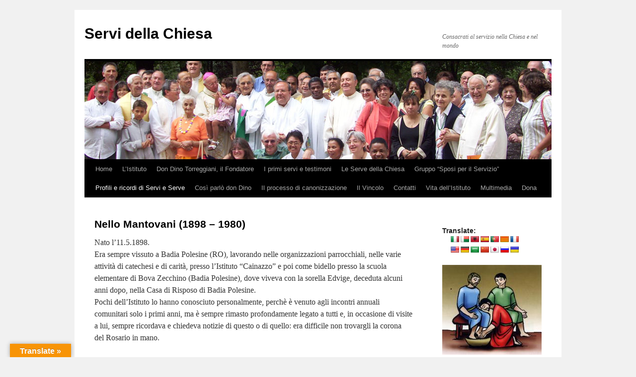

--- FILE ---
content_type: text/html; charset=UTF-8
request_url: https://www.servidellachiesa.it/profili-e-ricordi-di-servi-e-serve/922-2/
body_size: 14701
content:
<!DOCTYPE html>
<html lang="it-IT">
<head>
<meta charset="UTF-8" />
<title>
Nello Mantovani (1898 - 1980) &#8211; Servi della ChiesaServi della Chiesa	</title>
<link rel="profile" href="https://gmpg.org/xfn/11" />
<link rel="stylesheet" type="text/css" media="all" href="https://www.servidellachiesa.it/wp-content/themes/servi/style.css?ver=20251202" />
<link rel="pingback" href="https://www.servidellachiesa.it/xmlrpc.php">
<meta name='robots' content='index, follow, max-image-preview:large, max-snippet:-1, max-video-preview:-1' />

	<!-- This site is optimized with the Yoast SEO plugin v26.7 - https://yoast.com/wordpress/plugins/seo/ -->
	<link rel="canonical" href="https://www.servidellachiesa.it/profili-e-ricordi-di-servi-e-serve/922-2/" />
	<meta property="og:locale" content="it_IT" />
	<meta property="og:type" content="article" />
	<meta property="og:title" content="Nello Mantovani (1898 - 1980) &#8211; Servi della Chiesa" />
	<meta property="og:description" content="Nato l&#8217;11.5.1898. Era sempre vissuto a Badia Polesine (RO), lavorando nelle organizzazioni parrocchiali, nelle varie attività di catechesi e di carità, presso l&#8217;Istituto &#8220;Cainazzo&#8221; e poi come bidello presso la scuola elementare di Bova Zecchino (Badia Polesine), dove viveva con &hellip; Continua a leggere&rarr;" />
	<meta property="og:url" content="https://www.servidellachiesa.it/profili-e-ricordi-di-servi-e-serve/922-2/" />
	<meta property="og:site_name" content="Servi della Chiesa" />
	<meta property="article:modified_time" content="2015-08-09T15:45:31+00:00" />
	<meta name="twitter:card" content="summary_large_image" />
	<meta name="twitter:label1" content="Tempo di lettura stimato" />
	<meta name="twitter:data1" content="3 minuti" />
	<script type="application/ld+json" class="yoast-schema-graph">{"@context":"https://schema.org","@graph":[{"@type":"WebPage","@id":"https://www.servidellachiesa.it/profili-e-ricordi-di-servi-e-serve/922-2/","url":"https://www.servidellachiesa.it/profili-e-ricordi-di-servi-e-serve/922-2/","name":"Nello Mantovani (1898 - 1980) &#8211; Servi della Chiesa","isPartOf":{"@id":"https://www.servidellachiesa.it/#website"},"datePublished":"2015-03-27T09:05:49+00:00","dateModified":"2015-08-09T15:45:31+00:00","breadcrumb":{"@id":"https://www.servidellachiesa.it/profili-e-ricordi-di-servi-e-serve/922-2/#breadcrumb"},"inLanguage":"it-IT","potentialAction":[{"@type":"ReadAction","target":["https://www.servidellachiesa.it/profili-e-ricordi-di-servi-e-serve/922-2/"]}]},{"@type":"BreadcrumbList","@id":"https://www.servidellachiesa.it/profili-e-ricordi-di-servi-e-serve/922-2/#breadcrumb","itemListElement":[{"@type":"ListItem","position":1,"name":"Home","item":"https://www.servidellachiesa.it/"},{"@type":"ListItem","position":2,"name":"Profili e ricordi di Servi e Serve","item":"https://www.servidellachiesa.it/profili-e-ricordi-di-servi-e-serve/"},{"@type":"ListItem","position":3,"name":"Nello Mantovani (1898 &#8211; 1980)"}]},{"@type":"WebSite","@id":"https://www.servidellachiesa.it/#website","url":"https://www.servidellachiesa.it/","name":"Servi della Chiesa","description":"Consacrati al servizio nella Chiesa e nel mondo","publisher":{"@id":"https://www.servidellachiesa.it/#organization"},"potentialAction":[{"@type":"SearchAction","target":{"@type":"EntryPoint","urlTemplate":"https://www.servidellachiesa.it/?s={search_term_string}"},"query-input":{"@type":"PropertyValueSpecification","valueRequired":true,"valueName":"search_term_string"}}],"inLanguage":"it-IT"},{"@type":"Organization","@id":"https://www.servidellachiesa.it/#organization","name":"Servi della Chiesa","url":"https://www.servidellachiesa.it/","logo":{"@type":"ImageObject","inLanguage":"it-IT","@id":"https://www.servidellachiesa.it/#/schema/logo/image/","url":"https://www.servidellachiesa.it/wp-content/uploads/lavanda.jpg","contentUrl":"https://www.servidellachiesa.it/wp-content/uploads/lavanda.jpg","width":"200","height":"181","caption":"Servi della Chiesa"},"image":{"@id":"https://www.servidellachiesa.it/#/schema/logo/image/"}}]}</script>
	<!-- / Yoast SEO plugin. -->


<link rel='dns-prefetch' href='//translate.google.com' />
<link rel="alternate" type="application/rss+xml" title="Servi della Chiesa &raquo; Feed" href="https://www.servidellachiesa.it/feed/" />
<link rel="alternate" type="application/rss+xml" title="Servi della Chiesa &raquo; Feed dei commenti" href="https://www.servidellachiesa.it/comments/feed/" />
<link rel="alternate" title="oEmbed (JSON)" type="application/json+oembed" href="https://www.servidellachiesa.it/wp-json/oembed/1.0/embed?url=https%3A%2F%2Fwww.servidellachiesa.it%2Fprofili-e-ricordi-di-servi-e-serve%2F922-2%2F" />
<link rel="alternate" title="oEmbed (XML)" type="text/xml+oembed" href="https://www.servidellachiesa.it/wp-json/oembed/1.0/embed?url=https%3A%2F%2Fwww.servidellachiesa.it%2Fprofili-e-ricordi-di-servi-e-serve%2F922-2%2F&#038;format=xml" />
<style id='wp-img-auto-sizes-contain-inline-css' type='text/css'>
img:is([sizes=auto i],[sizes^="auto," i]){contain-intrinsic-size:3000px 1500px}
/*# sourceURL=wp-img-auto-sizes-contain-inline-css */
</style>
<style id='wp-emoji-styles-inline-css' type='text/css'>

	img.wp-smiley, img.emoji {
		display: inline !important;
		border: none !important;
		box-shadow: none !important;
		height: 1em !important;
		width: 1em !important;
		margin: 0 0.07em !important;
		vertical-align: -0.1em !important;
		background: none !important;
		padding: 0 !important;
	}
/*# sourceURL=wp-emoji-styles-inline-css */
</style>
<style id='wp-block-library-inline-css' type='text/css'>
:root{--wp-block-synced-color:#7a00df;--wp-block-synced-color--rgb:122,0,223;--wp-bound-block-color:var(--wp-block-synced-color);--wp-editor-canvas-background:#ddd;--wp-admin-theme-color:#007cba;--wp-admin-theme-color--rgb:0,124,186;--wp-admin-theme-color-darker-10:#006ba1;--wp-admin-theme-color-darker-10--rgb:0,107,160.5;--wp-admin-theme-color-darker-20:#005a87;--wp-admin-theme-color-darker-20--rgb:0,90,135;--wp-admin-border-width-focus:2px}@media (min-resolution:192dpi){:root{--wp-admin-border-width-focus:1.5px}}.wp-element-button{cursor:pointer}:root .has-very-light-gray-background-color{background-color:#eee}:root .has-very-dark-gray-background-color{background-color:#313131}:root .has-very-light-gray-color{color:#eee}:root .has-very-dark-gray-color{color:#313131}:root .has-vivid-green-cyan-to-vivid-cyan-blue-gradient-background{background:linear-gradient(135deg,#00d084,#0693e3)}:root .has-purple-crush-gradient-background{background:linear-gradient(135deg,#34e2e4,#4721fb 50%,#ab1dfe)}:root .has-hazy-dawn-gradient-background{background:linear-gradient(135deg,#faaca8,#dad0ec)}:root .has-subdued-olive-gradient-background{background:linear-gradient(135deg,#fafae1,#67a671)}:root .has-atomic-cream-gradient-background{background:linear-gradient(135deg,#fdd79a,#004a59)}:root .has-nightshade-gradient-background{background:linear-gradient(135deg,#330968,#31cdcf)}:root .has-midnight-gradient-background{background:linear-gradient(135deg,#020381,#2874fc)}:root{--wp--preset--font-size--normal:16px;--wp--preset--font-size--huge:42px}.has-regular-font-size{font-size:1em}.has-larger-font-size{font-size:2.625em}.has-normal-font-size{font-size:var(--wp--preset--font-size--normal)}.has-huge-font-size{font-size:var(--wp--preset--font-size--huge)}.has-text-align-center{text-align:center}.has-text-align-left{text-align:left}.has-text-align-right{text-align:right}.has-fit-text{white-space:nowrap!important}#end-resizable-editor-section{display:none}.aligncenter{clear:both}.items-justified-left{justify-content:flex-start}.items-justified-center{justify-content:center}.items-justified-right{justify-content:flex-end}.items-justified-space-between{justify-content:space-between}.screen-reader-text{border:0;clip-path:inset(50%);height:1px;margin:-1px;overflow:hidden;padding:0;position:absolute;width:1px;word-wrap:normal!important}.screen-reader-text:focus{background-color:#ddd;clip-path:none;color:#444;display:block;font-size:1em;height:auto;left:5px;line-height:normal;padding:15px 23px 14px;text-decoration:none;top:5px;width:auto;z-index:100000}html :where(.has-border-color){border-style:solid}html :where([style*=border-top-color]){border-top-style:solid}html :where([style*=border-right-color]){border-right-style:solid}html :where([style*=border-bottom-color]){border-bottom-style:solid}html :where([style*=border-left-color]){border-left-style:solid}html :where([style*=border-width]){border-style:solid}html :where([style*=border-top-width]){border-top-style:solid}html :where([style*=border-right-width]){border-right-style:solid}html :where([style*=border-bottom-width]){border-bottom-style:solid}html :where([style*=border-left-width]){border-left-style:solid}html :where(img[class*=wp-image-]){height:auto;max-width:100%}:where(figure){margin:0 0 1em}html :where(.is-position-sticky){--wp-admin--admin-bar--position-offset:var(--wp-admin--admin-bar--height,0px)}@media screen and (max-width:600px){html :where(.is-position-sticky){--wp-admin--admin-bar--position-offset:0px}}

/*# sourceURL=wp-block-library-inline-css */
</style><style id='global-styles-inline-css' type='text/css'>
:root{--wp--preset--aspect-ratio--square: 1;--wp--preset--aspect-ratio--4-3: 4/3;--wp--preset--aspect-ratio--3-4: 3/4;--wp--preset--aspect-ratio--3-2: 3/2;--wp--preset--aspect-ratio--2-3: 2/3;--wp--preset--aspect-ratio--16-9: 16/9;--wp--preset--aspect-ratio--9-16: 9/16;--wp--preset--color--black: #000;--wp--preset--color--cyan-bluish-gray: #abb8c3;--wp--preset--color--white: #fff;--wp--preset--color--pale-pink: #f78da7;--wp--preset--color--vivid-red: #cf2e2e;--wp--preset--color--luminous-vivid-orange: #ff6900;--wp--preset--color--luminous-vivid-amber: #fcb900;--wp--preset--color--light-green-cyan: #7bdcb5;--wp--preset--color--vivid-green-cyan: #00d084;--wp--preset--color--pale-cyan-blue: #8ed1fc;--wp--preset--color--vivid-cyan-blue: #0693e3;--wp--preset--color--vivid-purple: #9b51e0;--wp--preset--color--blue: #0066cc;--wp--preset--color--medium-gray: #666;--wp--preset--color--light-gray: #f1f1f1;--wp--preset--gradient--vivid-cyan-blue-to-vivid-purple: linear-gradient(135deg,rgb(6,147,227) 0%,rgb(155,81,224) 100%);--wp--preset--gradient--light-green-cyan-to-vivid-green-cyan: linear-gradient(135deg,rgb(122,220,180) 0%,rgb(0,208,130) 100%);--wp--preset--gradient--luminous-vivid-amber-to-luminous-vivid-orange: linear-gradient(135deg,rgb(252,185,0) 0%,rgb(255,105,0) 100%);--wp--preset--gradient--luminous-vivid-orange-to-vivid-red: linear-gradient(135deg,rgb(255,105,0) 0%,rgb(207,46,46) 100%);--wp--preset--gradient--very-light-gray-to-cyan-bluish-gray: linear-gradient(135deg,rgb(238,238,238) 0%,rgb(169,184,195) 100%);--wp--preset--gradient--cool-to-warm-spectrum: linear-gradient(135deg,rgb(74,234,220) 0%,rgb(151,120,209) 20%,rgb(207,42,186) 40%,rgb(238,44,130) 60%,rgb(251,105,98) 80%,rgb(254,248,76) 100%);--wp--preset--gradient--blush-light-purple: linear-gradient(135deg,rgb(255,206,236) 0%,rgb(152,150,240) 100%);--wp--preset--gradient--blush-bordeaux: linear-gradient(135deg,rgb(254,205,165) 0%,rgb(254,45,45) 50%,rgb(107,0,62) 100%);--wp--preset--gradient--luminous-dusk: linear-gradient(135deg,rgb(255,203,112) 0%,rgb(199,81,192) 50%,rgb(65,88,208) 100%);--wp--preset--gradient--pale-ocean: linear-gradient(135deg,rgb(255,245,203) 0%,rgb(182,227,212) 50%,rgb(51,167,181) 100%);--wp--preset--gradient--electric-grass: linear-gradient(135deg,rgb(202,248,128) 0%,rgb(113,206,126) 100%);--wp--preset--gradient--midnight: linear-gradient(135deg,rgb(2,3,129) 0%,rgb(40,116,252) 100%);--wp--preset--font-size--small: 13px;--wp--preset--font-size--medium: 20px;--wp--preset--font-size--large: 36px;--wp--preset--font-size--x-large: 42px;--wp--preset--spacing--20: 0.44rem;--wp--preset--spacing--30: 0.67rem;--wp--preset--spacing--40: 1rem;--wp--preset--spacing--50: 1.5rem;--wp--preset--spacing--60: 2.25rem;--wp--preset--spacing--70: 3.38rem;--wp--preset--spacing--80: 5.06rem;--wp--preset--shadow--natural: 6px 6px 9px rgba(0, 0, 0, 0.2);--wp--preset--shadow--deep: 12px 12px 50px rgba(0, 0, 0, 0.4);--wp--preset--shadow--sharp: 6px 6px 0px rgba(0, 0, 0, 0.2);--wp--preset--shadow--outlined: 6px 6px 0px -3px rgb(255, 255, 255), 6px 6px rgb(0, 0, 0);--wp--preset--shadow--crisp: 6px 6px 0px rgb(0, 0, 0);}:where(.is-layout-flex){gap: 0.5em;}:where(.is-layout-grid){gap: 0.5em;}body .is-layout-flex{display: flex;}.is-layout-flex{flex-wrap: wrap;align-items: center;}.is-layout-flex > :is(*, div){margin: 0;}body .is-layout-grid{display: grid;}.is-layout-grid > :is(*, div){margin: 0;}:where(.wp-block-columns.is-layout-flex){gap: 2em;}:where(.wp-block-columns.is-layout-grid){gap: 2em;}:where(.wp-block-post-template.is-layout-flex){gap: 1.25em;}:where(.wp-block-post-template.is-layout-grid){gap: 1.25em;}.has-black-color{color: var(--wp--preset--color--black) !important;}.has-cyan-bluish-gray-color{color: var(--wp--preset--color--cyan-bluish-gray) !important;}.has-white-color{color: var(--wp--preset--color--white) !important;}.has-pale-pink-color{color: var(--wp--preset--color--pale-pink) !important;}.has-vivid-red-color{color: var(--wp--preset--color--vivid-red) !important;}.has-luminous-vivid-orange-color{color: var(--wp--preset--color--luminous-vivid-orange) !important;}.has-luminous-vivid-amber-color{color: var(--wp--preset--color--luminous-vivid-amber) !important;}.has-light-green-cyan-color{color: var(--wp--preset--color--light-green-cyan) !important;}.has-vivid-green-cyan-color{color: var(--wp--preset--color--vivid-green-cyan) !important;}.has-pale-cyan-blue-color{color: var(--wp--preset--color--pale-cyan-blue) !important;}.has-vivid-cyan-blue-color{color: var(--wp--preset--color--vivid-cyan-blue) !important;}.has-vivid-purple-color{color: var(--wp--preset--color--vivid-purple) !important;}.has-black-background-color{background-color: var(--wp--preset--color--black) !important;}.has-cyan-bluish-gray-background-color{background-color: var(--wp--preset--color--cyan-bluish-gray) !important;}.has-white-background-color{background-color: var(--wp--preset--color--white) !important;}.has-pale-pink-background-color{background-color: var(--wp--preset--color--pale-pink) !important;}.has-vivid-red-background-color{background-color: var(--wp--preset--color--vivid-red) !important;}.has-luminous-vivid-orange-background-color{background-color: var(--wp--preset--color--luminous-vivid-orange) !important;}.has-luminous-vivid-amber-background-color{background-color: var(--wp--preset--color--luminous-vivid-amber) !important;}.has-light-green-cyan-background-color{background-color: var(--wp--preset--color--light-green-cyan) !important;}.has-vivid-green-cyan-background-color{background-color: var(--wp--preset--color--vivid-green-cyan) !important;}.has-pale-cyan-blue-background-color{background-color: var(--wp--preset--color--pale-cyan-blue) !important;}.has-vivid-cyan-blue-background-color{background-color: var(--wp--preset--color--vivid-cyan-blue) !important;}.has-vivid-purple-background-color{background-color: var(--wp--preset--color--vivid-purple) !important;}.has-black-border-color{border-color: var(--wp--preset--color--black) !important;}.has-cyan-bluish-gray-border-color{border-color: var(--wp--preset--color--cyan-bluish-gray) !important;}.has-white-border-color{border-color: var(--wp--preset--color--white) !important;}.has-pale-pink-border-color{border-color: var(--wp--preset--color--pale-pink) !important;}.has-vivid-red-border-color{border-color: var(--wp--preset--color--vivid-red) !important;}.has-luminous-vivid-orange-border-color{border-color: var(--wp--preset--color--luminous-vivid-orange) !important;}.has-luminous-vivid-amber-border-color{border-color: var(--wp--preset--color--luminous-vivid-amber) !important;}.has-light-green-cyan-border-color{border-color: var(--wp--preset--color--light-green-cyan) !important;}.has-vivid-green-cyan-border-color{border-color: var(--wp--preset--color--vivid-green-cyan) !important;}.has-pale-cyan-blue-border-color{border-color: var(--wp--preset--color--pale-cyan-blue) !important;}.has-vivid-cyan-blue-border-color{border-color: var(--wp--preset--color--vivid-cyan-blue) !important;}.has-vivid-purple-border-color{border-color: var(--wp--preset--color--vivid-purple) !important;}.has-vivid-cyan-blue-to-vivid-purple-gradient-background{background: var(--wp--preset--gradient--vivid-cyan-blue-to-vivid-purple) !important;}.has-light-green-cyan-to-vivid-green-cyan-gradient-background{background: var(--wp--preset--gradient--light-green-cyan-to-vivid-green-cyan) !important;}.has-luminous-vivid-amber-to-luminous-vivid-orange-gradient-background{background: var(--wp--preset--gradient--luminous-vivid-amber-to-luminous-vivid-orange) !important;}.has-luminous-vivid-orange-to-vivid-red-gradient-background{background: var(--wp--preset--gradient--luminous-vivid-orange-to-vivid-red) !important;}.has-very-light-gray-to-cyan-bluish-gray-gradient-background{background: var(--wp--preset--gradient--very-light-gray-to-cyan-bluish-gray) !important;}.has-cool-to-warm-spectrum-gradient-background{background: var(--wp--preset--gradient--cool-to-warm-spectrum) !important;}.has-blush-light-purple-gradient-background{background: var(--wp--preset--gradient--blush-light-purple) !important;}.has-blush-bordeaux-gradient-background{background: var(--wp--preset--gradient--blush-bordeaux) !important;}.has-luminous-dusk-gradient-background{background: var(--wp--preset--gradient--luminous-dusk) !important;}.has-pale-ocean-gradient-background{background: var(--wp--preset--gradient--pale-ocean) !important;}.has-electric-grass-gradient-background{background: var(--wp--preset--gradient--electric-grass) !important;}.has-midnight-gradient-background{background: var(--wp--preset--gradient--midnight) !important;}.has-small-font-size{font-size: var(--wp--preset--font-size--small) !important;}.has-medium-font-size{font-size: var(--wp--preset--font-size--medium) !important;}.has-large-font-size{font-size: var(--wp--preset--font-size--large) !important;}.has-x-large-font-size{font-size: var(--wp--preset--font-size--x-large) !important;}
/*# sourceURL=global-styles-inline-css */
</style>

<style id='classic-theme-styles-inline-css' type='text/css'>
/*! This file is auto-generated */
.wp-block-button__link{color:#fff;background-color:#32373c;border-radius:9999px;box-shadow:none;text-decoration:none;padding:calc(.667em + 2px) calc(1.333em + 2px);font-size:1.125em}.wp-block-file__button{background:#32373c;color:#fff;text-decoration:none}
/*# sourceURL=/wp-includes/css/classic-themes.min.css */
</style>
<link rel='stylesheet' id='google-language-translator-css' href='https://www.servidellachiesa.it/wp-content/plugins/google-language-translator/css/style.css?ver=6.0.20' type='text/css' media='' />
<link rel='stylesheet' id='glt-toolbar-styles-css' href='https://www.servidellachiesa.it/wp-content/plugins/google-language-translator/css/toolbar.css?ver=6.0.20' type='text/css' media='' />
<link rel='stylesheet' id='sidebar-login-css' href='https://www.servidellachiesa.it/wp-content/plugins/sidebar-login/build/sidebar-login.css?ver=1603095874' type='text/css' media='all' />
<link rel='stylesheet' id='twentyten-block-style-css' href='https://www.servidellachiesa.it/wp-content/themes/twentyten/blocks.css?ver=20250220' type='text/css' media='all' />
<script type="text/javascript" src="https://www.servidellachiesa.it/wp-includes/js/jquery/jquery.min.js?ver=3.7.1" id="jquery-core-js"></script>
<script type="text/javascript" src="https://www.servidellachiesa.it/wp-includes/js/jquery/jquery-migrate.min.js?ver=3.4.1" id="jquery-migrate-js"></script>
<link rel="https://api.w.org/" href="https://www.servidellachiesa.it/wp-json/" /><link rel="alternate" title="JSON" type="application/json" href="https://www.servidellachiesa.it/wp-json/wp/v2/pages/922" /><link rel="EditURI" type="application/rsd+xml" title="RSD" href="https://www.servidellachiesa.it/xmlrpc.php?rsd" />
<style>p.hello{font-size:12px;color:darkgray;}#google_language_translator,#flags{text-align:left;}#google_language_translator{clear:both;}#flags{width:165px;}#flags a{display:inline-block;margin-right:2px;}#google_language_translator{width:auto!important;}div.skiptranslate.goog-te-gadget{display:inline!important;}.goog-tooltip{display: none!important;}.goog-tooltip:hover{display: none!important;}.goog-text-highlight{background-color:transparent!important;border:none!important;box-shadow:none!important;}#google_language_translator select.goog-te-combo{color:#32373c;}#google_language_translator{color:transparent;}body{top:0px!important;}#goog-gt-{display:none!important;}font font{background-color:transparent!important;box-shadow:none!important;position:initial!important;}#glt-translate-trigger{left:20px;right:auto;}#glt-translate-trigger > span{color:#ffffff;}#glt-translate-trigger{background:#f89406;}.goog-te-gadget .goog-te-combo{width:100%;}</style><style data-context="foundation-flickity-css">/*! Flickity v2.0.2
http://flickity.metafizzy.co
---------------------------------------------- */.flickity-enabled{position:relative}.flickity-enabled:focus{outline:0}.flickity-viewport{overflow:hidden;position:relative;height:100%}.flickity-slider{position:absolute;width:100%;height:100%}.flickity-enabled.is-draggable{-webkit-tap-highlight-color:transparent;tap-highlight-color:transparent;-webkit-user-select:none;-moz-user-select:none;-ms-user-select:none;user-select:none}.flickity-enabled.is-draggable .flickity-viewport{cursor:move;cursor:-webkit-grab;cursor:grab}.flickity-enabled.is-draggable .flickity-viewport.is-pointer-down{cursor:-webkit-grabbing;cursor:grabbing}.flickity-prev-next-button{position:absolute;top:50%;width:44px;height:44px;border:none;border-radius:50%;background:#fff;background:hsla(0,0%,100%,.75);cursor:pointer;-webkit-transform:translateY(-50%);transform:translateY(-50%)}.flickity-prev-next-button:hover{background:#fff}.flickity-prev-next-button:focus{outline:0;box-shadow:0 0 0 5px #09f}.flickity-prev-next-button:active{opacity:.6}.flickity-prev-next-button.previous{left:10px}.flickity-prev-next-button.next{right:10px}.flickity-rtl .flickity-prev-next-button.previous{left:auto;right:10px}.flickity-rtl .flickity-prev-next-button.next{right:auto;left:10px}.flickity-prev-next-button:disabled{opacity:.3;cursor:auto}.flickity-prev-next-button svg{position:absolute;left:20%;top:20%;width:60%;height:60%}.flickity-prev-next-button .arrow{fill:#333}.flickity-page-dots{position:absolute;width:100%;bottom:-25px;padding:0;margin:0;list-style:none;text-align:center;line-height:1}.flickity-rtl .flickity-page-dots{direction:rtl}.flickity-page-dots .dot{display:inline-block;width:10px;height:10px;margin:0 8px;background:#333;border-radius:50%;opacity:.25;cursor:pointer}.flickity-page-dots .dot.is-selected{opacity:1}</style><style data-context="foundation-slideout-css">.slideout-menu{position:fixed;left:0;top:0;bottom:0;right:auto;z-index:0;width:256px;overflow-y:auto;-webkit-overflow-scrolling:touch;display:none}.slideout-menu.pushit-right{left:auto;right:0}.slideout-panel{position:relative;z-index:1;will-change:transform}.slideout-open,.slideout-open .slideout-panel,.slideout-open body{overflow:hidden}.slideout-open .slideout-menu{display:block}.pushit{display:none}</style><link rel="icon" href="https://www.servidellachiesa.it/wp-content/uploads/cropped-lavanda-32x32.jpg" sizes="32x32" />
<link rel="icon" href="https://www.servidellachiesa.it/wp-content/uploads/cropped-lavanda-192x192.jpg" sizes="192x192" />
<link rel="apple-touch-icon" href="https://www.servidellachiesa.it/wp-content/uploads/cropped-lavanda-180x180.jpg" />
<meta name="msapplication-TileImage" content="https://www.servidellachiesa.it/wp-content/uploads/cropped-lavanda-270x270.jpg" />
<style>.ios7.web-app-mode.has-fixed header{ background-color: rgba(3,122,221,.88);}</style></head>

<body data-rsssl=1 class="wp-singular page-template-default page page-id-922 page-child parent-pageid-869 wp-theme-twentyten wp-child-theme-servi">
<div id="wrapper" class="hfeed">
		<a href="#content" class="screen-reader-text skip-link">Vai al contenuto</a>
	<div id="header">
		<div id="masthead">
			<div id="branding" role="banner">
									<div id="site-title">
						<span>
							<a href="https://www.servidellachiesa.it/" rel="home" >Servi della Chiesa</a>
						</span>
					</div>
										<div id="site-description">Consacrati al servizio nella Chiesa e nel mondo</div>
					<img src="https://www.servidellachiesa.it/wp-content/uploads/testata.jpg" width="940" height="198" alt="Servi della Chiesa" decoding="async" fetchpriority="high" />			</div><!-- #branding -->

			<div id="access" role="navigation">
				<div class="menu"><ul>
<li ><a href="https://www.servidellachiesa.it/">Home</a></li><li class="page_item page-item-7 page_item_has_children"><a href="https://www.servidellachiesa.it/presentazione-dell-istituto/gli-istituti-secolari/">L&#8217;Istituto</a>
<ul class='children'>
	<li class="page_item page-item-8"><a href="https://www.servidellachiesa.it/presentazione-dell-istituto/gli-istituti-secolari/">Gli Istituti Secolari</a></li>
	<li class="page_item page-item-11"><a href="https://www.servidellachiesa.it/presentazione-dell-istituto/l-istituto-servi-della-chiesa/">L&#039;Istituto &quot;Servi della Chiesa&quot;</a></li>
	<li class="page_item page-item-15"><a href="https://www.servidellachiesa.it/presentazione-dell-istituto/le-origini/">Le origini</a></li>
	<li class="page_item page-item-22"><a href="https://www.servidellachiesa.it/presentazione-dell-istituto/lo-sviluppo/">Lo sviluppo</a></li>
	<li class="page_item page-item-28"><a href="https://www.servidellachiesa.it/presentazione-dell-istituto/la-missione/">La missione</a></li>
	<li class="page_item page-item-30"><a href="https://www.servidellachiesa.it/presentazione-dell-istituto/la-comunione-di-vita/">La comunione di vita</a></li>
	<li class="page_item page-item-51"><a href="https://www.servidellachiesa.it/presentazione-dell-istituto/la-formazione-nell-istituto/">La formazione nell&#039;Istituto</a></li>
	<li class="page_item page-item-56"><a href="https://www.servidellachiesa.it/presentazione-dell-istituto/le-costituzioni/">Le costituzioni</a></li>
</ul>
</li>
<li class="page_item page-item-59"><a href="https://www.servidellachiesa.it/don-dino-torreggiani-il-fondatore/">Don Dino Torreggiani, il Fondatore</a></li>
<li class="page_item page-item-63 page_item_has_children"><a href="https://www.servidellachiesa.it/i-primi-servi-e-testimoni/">I primi servi e testimoni</a>
<ul class='children'>
	<li class="page_item page-item-500"><a href="https://www.servidellachiesa.it/i-primi-servi-e-testimoni/don-alberto-altana-la-storia/">Don Alberto Altana &#8211; la storia</a></li>
	<li class="page_item page-item-620"><a href="https://www.servidellachiesa.it/i-primi-servi-e-testimoni/enzo-bigi/">Enzo Bigi</a></li>
</ul>
</li>
<li class="page_item page-item-66 page_item_has_children"><a href="https://www.servidellachiesa.it/le-serve-della-chiesa-associazione-di-fedeli/">Le Serve della Chiesa</a>
<ul class='children'>
	<li class="page_item page-item-453"><a href="https://www.servidellachiesa.it/le-serve-della-chiesa-associazione-di-fedeli/un-po-di-storia/">Un po&#8217; di  storia</a></li>
</ul>
</li>
<li class="page_item page-item-70 page_item_has_children"><a href="https://www.servidellachiesa.it/gruppo-sposi-per-il-servizio/">Gruppo &#8220;Sposi per il Servizio&#8221;</a>
<ul class='children'>
	<li class="page_item page-item-796"><a href="https://www.servidellachiesa.it/gruppo-sposi-per-il-servizio/documenti-di-lavoro/">Documenti di lavoro</a></li>
	<li class="page_item page-item-1849"><a href="https://www.servidellachiesa.it/gruppo-sposi-per-il-servizio/incontri-e-documenti/">Incontri e documenti</a></li>
	<li class="page_item page-item-819"><a href="https://www.servidellachiesa.it/gruppo-sposi-per-il-servizio/informazioni/">Informazioni</a></li>
	<li class="page_item page-item-778"><a href="https://www.servidellachiesa.it/gruppo-sposi-per-il-servizio/preghiere/">Preghiere ed altro</a></li>
</ul>
</li>
<li class="page_item page-item-869 page_item_has_children current_page_ancestor current_page_parent"><a href="https://www.servidellachiesa.it/profili-e-ricordi-di-servi-e-serve/">Profili e ricordi di Servi e Serve</a>
<ul class='children'>
	<li class="page_item page-item-4494"><a href="https://www.servidellachiesa.it/profili-e-ricordi-di-servi-e-serve/luciano-lanzoni-1958-2021/">Luciano Lanzoni (1958-2021)</a></li>
	<li class="page_item page-item-1399"><a href="https://www.servidellachiesa.it/profili-e-ricordi-di-servi-e-serve/don-orazio-salsi-1940-2016/">Don Orazio Salsi (1940-2016)</a></li>
	<li class="page_item page-item-1318"><a href="https://www.servidellachiesa.it/profili-e-ricordi-di-servi-e-serve/mons-ferdinando-bertoli-1930-2016/">Mons. Ferdinando Bertoli (1930-2016)</a></li>
	<li class="page_item page-item-1194"><a href="https://www.servidellachiesa.it/profili-e-ricordi-di-servi-e-serve/don-bruno-zanghieri/">Don Bruno Zanghieri (1929-2015)</a></li>
	<li class="page_item page-item-1190"><a href="https://www.servidellachiesa.it/profili-e-ricordi-di-servi-e-serve/artemio-massi-un-servo-gioviale/">Artemio Massi (1915-2014)</a></li>
	<li class="page_item page-item-1219"><a href="https://www.servidellachiesa.it/profili-e-ricordi-di-servi-e-serve/rosa-bellinzoni-bianchetti-1932-2011/">Rosa  Bellinzoni  Bianchetti (1932-2011)</a></li>
	<li class="page_item page-item-879"><a href="https://www.servidellachiesa.it/profili-e-ricordi-di-servi-e-serve/don-alfonso-ugolini/">Don Alfonso Ugolini (1908-1999)</a></li>
	<li class="page_item page-item-933"><a href="https://www.servidellachiesa.it/profili-e-ricordi-di-servi-e-serve/ademaro-delle-guanti/">Ademaro Delli Guanti (1921-1990)</a></li>
	<li class="page_item page-item-931"><a href="https://www.servidellachiesa.it/profili-e-ricordi-di-servi-e-serve/marie-esther-rasoarivao/">Marie Esther Rasoarivao (1953 &#8211; 1988)</a></li>
	<li class="page_item page-item-929"><a href="https://www.servidellachiesa.it/profili-e-ricordi-di-servi-e-serve/paolo-barozzi/">Paolo Barozzi (1901 &#8211; 1988)</a></li>
	<li class="page_item page-item-927"><a href="https://www.servidellachiesa.it/profili-e-ricordi-di-servi-e-serve/vito-zanghieri/">Vito Zanghieri (1911 &#8211; 1986)</a></li>
	<li class="page_item page-item-925"><a href="https://www.servidellachiesa.it/profili-e-ricordi-di-servi-e-serve/luigi-piazzola/">Luigi Piazzola (1907 &#8211; 1983)</a></li>
	<li class="page_item page-item-922 current_page_item"><a href="https://www.servidellachiesa.it/profili-e-ricordi-di-servi-e-serve/922-2/" aria-current="page">Nello Mantovani (1898 &#8211; 1980)</a></li>
	<li class="page_item page-item-920"><a href="https://www.servidellachiesa.it/profili-e-ricordi-di-servi-e-serve/coltri-giorgio/">Coltri Giorgio (1927 &#8211; 1979)</a></li>
	<li class="page_item page-item-916"><a href="https://www.servidellachiesa.it/profili-e-ricordi-di-servi-e-serve/don-domenico-rivi/">Don Domenico Rivi (1919 &#8211; 1973)</a></li>
	<li class="page_item page-item-907"><a href="https://www.servidellachiesa.it/profili-e-ricordi-di-servi-e-serve/don-giovanni-reverberi/">Don Giovanni Reverberi (1898-1972)</a></li>
	<li class="page_item page-item-904"><a href="https://www.servidellachiesa.it/profili-e-ricordi-di-servi-e-serve/don-livio-arioli/">Don Livio Arioli (1931 &#8211; 1970)</a></li>
	<li class="page_item page-item-902"><a href="https://www.servidellachiesa.it/profili-e-ricordi-di-servi-e-serve/don-giuseppe-barbieri/">Don Giuseppe Barbieri (1909 &#8211; 1970)</a></li>
	<li class="page_item page-item-939"><a href="https://www.servidellachiesa.it/profili-e-ricordi-di-servi-e-serve/arvedo-simonazzi/">Arvedo Simonazzi (1915-1970)</a></li>
	<li class="page_item page-item-899"><a href="https://www.servidellachiesa.it/profili-e-ricordi-di-servi-e-serve/don-urbano-bellini/">Don Urbano Bellini (1935 &#8211; 1962)</a></li>
	<li class="page_item page-item-935"><a href="https://www.servidellachiesa.it/profili-e-ricordi-di-servi-e-serve/gian-carlo-pifferi/">Gian Carlo Pifferi (1937-1959)</a></li>
	<li class="page_item page-item-882"><a href="https://www.servidellachiesa.it/profili-e-ricordi-di-servi-e-serve/gino-colombo/">Gino Colombo (1921-1940)</a></li>
	<li class="page_item page-item-1202"><a href="https://www.servidellachiesa.it/profili-e-ricordi-di-servi-e-serve/gino-colombo-citazioni/">Gino Colombo &#8211; Citazioni</a></li>
</ul>
</li>
<li class="page_item page-item-77"><a href="https://www.servidellachiesa.it/cosi-parlo-don-dino/">Così parlò don Dino</a></li>
<li class="page_item page-item-84 page_item_has_children"><a href="https://www.servidellachiesa.it/il-processo-di-canonizzazione/la-richiesta-al-vescovo/">Il processo di canonizzazione</a>
<ul class='children'>
	<li class="page_item page-item-88"><a href="https://www.servidellachiesa.it/il-processo-di-canonizzazione/la-richiesta-al-vescovo/">La richiesta al vescovo</a></li>
	<li class="page_item page-item-90"><a href="https://www.servidellachiesa.it/il-processo-di-canonizzazione/relazione-per-l-apertura-del-processo/">Relazione per l&#039;apertura del processo</a></li>
</ul>
</li>
<li class="page_item page-item-765"><a href="https://www.servidellachiesa.it/il-vincolo-2/">Il Vincolo</a></li>
<li class="page_item page-item-93"><a href="https://www.servidellachiesa.it/contatti/">Contatti</a></li>
<li class="page_item page-item-871 page_item_has_children"><a href="https://www.servidellachiesa.it/vita-dellistituto/">Vita dell&#8217;Istituto</a>
<ul class='children'>
	<li class="page_item page-item-1836"><a href="https://www.servidellachiesa.it/vita-dellistituto/circolari/">Circolari</a></li>
	<li class="page_item page-item-1135"><a href="https://www.servidellachiesa.it/vita-dellistituto/informazioni/">Informazioni</a></li>
	<li class="page_item page-item-1092"><a href="https://www.servidellachiesa.it/vita-dellistituto/schede-di-formazione/">Schede di formazione</a></li>
	<li class="page_item page-item-1238"><a href="https://www.servidellachiesa.it/vita-dellistituto/schede-di-formazione-marola-2014/">Schede di Formazione Marola 2014</a></li>
</ul>
</li>
<li class="page_item page-item-951 page_item_has_children"><a href="https://www.servidellachiesa.it/video-2/">Multimedia</a>
<ul class='children'>
	<li class="page_item page-item-4729"><a href="https://www.servidellachiesa.it/video-2/il-cuore-ardente-di-luciano-lanzoni/">Il cuore ardente di Luciano Lanzoni</a></li>
	<li class="page_item page-item-953"><a href="https://www.servidellachiesa.it/video-2/don-dino-prete-povero-e-servo/">Don Dino, prete, povero e servo</a></li>
	<li class="page_item page-item-957"><a href="https://www.servidellachiesa.it/video-2/don-alberto-altana-per-la-salvezza-di-ogni-persona/">Don Alberto Altana &#8220;&#8230; per la salvezza di ogni persona&#8221;</a></li>
	<li class="page_item page-item-959"><a href="https://www.servidellachiesa.it/video-2/50esimo-dellistitituto/">50esimo dell&#8217;Istitituto</a></li>
	<li class="page_item page-item-962"><a href="https://www.servidellachiesa.it/video-2/962-2/">Don Alfonso Ugolini</a></li>
	<li class="page_item page-item-4258"><a href="https://www.servidellachiesa.it/video-2/erede-di-don-dino/">Erede di don Dino</a></li>
	<li class="page_item page-item-4256"><a href="https://www.servidellachiesa.it/video-2/sulle-tracce-di-don-dino/">Sulle tracce di don Dino</a></li>
	<li class="page_item page-item-4252"><a href="https://www.servidellachiesa.it/video-2/don-dino-uno-di-noi/">Don Dino, uno di noi</a></li>
	<li class="page_item page-item-4254"><a href="https://www.servidellachiesa.it/video-2/lapostolo-degli-zingari-e-delle-carovane-2/">L’apostolo degli zingari e delle carovane</a></li>
	<li class="page_item page-item-965"><a href="https://www.servidellachiesa.it/video-2/ricordando-don-dino/">Ricordando don Dino&#8230;</a></li>
	<li class="page_item page-item-4233"><a href="https://www.servidellachiesa.it/video-2/prima-meditazione-in-attesa-del-25-giugno-2020/">Prima meditazione in attesa del 25 giugno 2020</a></li>
	<li class="page_item page-item-4245"><a href="https://www.servidellachiesa.it/video-2/prima-meditazione-in-attesa-del-25-giugno-2020-2/">Seconda meditazione in attesa del 25 giugno 2020</a></li>
	<li class="page_item page-item-4293"><a href="https://www.servidellachiesa.it/video-2/terza-meditazione/">Terza meditazione in attesa del 25 giugno 2020</a></li>
	<li class="page_item page-item-4302"><a href="https://www.servidellachiesa.it/video-2/quarta-meditazione-in-preparazione-del-25-giugno/">Quarta meditazione in attesa del 25 giugno 2020</a></li>
</ul>
</li>
<li class="page_item page-item-1783 page_item_has_children"><a href="https://www.servidellachiesa.it/dona/">Dona</a>
<ul class='children'>
	<li class="page_item page-item-4528"><a href="https://www.servidellachiesa.it/dona/4528-2/">Casa Famiglia Don Dino Torreggiani</a></li>
</ul>
</li>
</ul></div>
			</div><!-- #access -->
		</div><!-- #masthead -->
	</div><!-- #header -->

	<div id="main">

		<div id="container">
			<div id="content" role="main">

			

				<div id="post-922" class="post-922 page type-page status-publish hentry">
											<h1 class="entry-title">Nello Mantovani (1898 &#8211; 1980)</h1>
					
					<div class="entry-content">
						<p>Nato l&#8217;11.5.1898.<br />
Era sempre vissuto a Badia Polesine (RO), lavorando nelle organizzazioni parrocchiali, nelle varie attività di catechesi e di carità, presso l&#8217;Istituto &#8220;Cainazzo&#8221; e poi come bidello presso la scuola elementare di Bova Zecchino (Badia Polesine), dove viveva con la sorella Edvige, deceduta alcuni anni dopo, nella Casa di Risposo di Badia Polesine.<br />
Pochi dell&#8217;Istituto lo hanno conosciuto personalmente, perchè è venuto agli incontri annuali comunitari solo i primi anni, ma è sempre rimasto profondamente legato a tutti e, in occasione di visite a lui, sempre ricordava e chiedeva notizie di questo o di quello: era difficile non trovargli la corona del Rosario in mano.</p>
<p>Due sue brevi lettere al Superiore generale che manifestano il suo attaccamento all&#8217;Istituto, tutto il suo entusiasmo per il fatto di appartenervi.</p>
<p><em>&#8220;Degnissimo caro Padre,</em><br />
<em>con immenso gaudio del cuore ho ricevuto la notizia della sua nomina a Superiore generale dei Servi della Chiesa. Congratulazioni, ringraziamo il Signore perchè sappia-mo sotto la sua sapiente guida farci portare alla meta della nostra santificazione. Nelle mie preghiere le prometto di pregare tanto, tanto il Signore, perchè tutto riesca per la sua maggior gloria. Preghi per me, con filiale venerazione le bacio la mano. Suo dev.mo in Cristo &#8220;</em> (31.8.1977)</p>
<p><em>&#8220;Amatissimo Padre Superiore,</em><br />
<em>Tanti auguri accompagnati da ferventi preghiere di Buona Pasqua, unito a me è anche mia sorella Edvige. Se non la incomodo, aspetto gli indirizzi dei Servi della Chiesa. Congratulazioni per essere il nostro bramato superiore, moltiplicherò le mie preghiere perchè possiamo giungere presto alla nostra santificazione di tutti. Con fraterno affetto bacio la mano &#8220;</em> (12.3.1979)<br />
All&#8217;età di 82 anni, dopo una settimana di degenza all&#8217;ospedale di Badia Polesine, è deceduto il 7.8.1980.<br />
È sepolto nel cimitero di Badia Polesine (RO).</p>
<p><em>&#8220;Quanto mi piacerebbe che questa preghiera fosse stampata nel numero del prossimo Vincolo, perché tutti i fratelli la conoscessero e la meditassero quanto è buona la nostra Madre celeste! È la preghiera vecchia di san Bernardo, ma sembra fatta ieri, per il nostro tempo In Gesù e Maria. Nello Mantovani &#8211; 1973&#8221;</em></p>
<p>Tu che nel tumulto del mondo,<br />
senti di essere in balia dei flutti,<br />
tu che senti di essere tra procelle<br />
e tempeste invece di camminare sulla terra,<br />
non distogliere gli occhi dallo<br />
splendore di questa stella, se non vuoi<br />
essere travolto.</p>
<p>Se insorgono i venti delle tentazioni;<br />
se incappi negli scogli delle tribolazioni,<br />
guarda la stella, invoca Maria.<br />
Se sei sbalottato dalle onde della superbia,<br />
della detrazione, dell&#8217;invidia:<br />
guarda la stella, invoca Maria.</p>
<p>Se, turbato per l&#8217;enormità dei peccati,<br />
pieno di confusione per la deformità delle coscienze,<br />
intimorito per il terrore del Giudizio,<br />
incominci ad essere inghiottito dall&#8217;abisso della tristezza,<br />
dalla voragine della disperazione,<br />
pensa a Maria.</p>
<p>Nei pericoli, nelle angustie,<br />
nei dubbi, pensa a Maria, invoca Maria.<br />
Essa non si parta mai dal labbro,<br />
non si parta mai dal tuo cuore.<br />
E perché tu possa ottenere<br />
l&#8217;aiuto della sua preghiera,<br />
non trascurare mai l&#8217;esempio<br />
della sua vita.</p>
<p>Se tu la segui non puoi deviare;<br />
se tu la preghi non puoi disperare;<br />
se tu la pensi non puoi sbagliare.<br />
Se essa ti sorregge non cadi;<br />
se essa ti protegge non temi;<br />
se essa ti guida non ti stanchi;<br />
se essa ti è propizia giungerai alla meta.<br />
(S. Bernardo)</p>
																	</div><!-- .entry-content -->
				</div><!-- #post-922 -->

				
			<div id="comments">




</div><!-- #comments -->


			</div><!-- #content -->
		</div><!-- #container -->


		<div id="primary" class="widget-area" role="complementary">
			<ul class="xoxo">

<li id="custom_html-6" class="widget_text widget-container widget_custom_html"><div class="textwidget custom-html-widget"><!-- Matomo -->
<script type="text/javascript">
  var _paq = _paq || [];
  /* tracker methods like "setCustomDimension" should be called before "trackPageView" */
  _paq.push(['trackPageView']);
  _paq.push(['enableLinkTracking']);
  (function() {
    var u="//www.servidellachiesa.it/piwik/";
    _paq.push(['setTrackerUrl', u+'piwik.php']);
    _paq.push(['setSiteId', '1']);
    var d=document, g=d.createElement('script'), s=d.getElementsByTagName('script')[0];
    g.type='text/javascript'; g.async=true; g.defer=true; g.src=u+'piwik.js'; s.parentNode.insertBefore(g,s);
  })();
</script>
<noscript><p><img src="//www.servidellachiesa.it/piwik/piwik.php?idsite=1&rec=1" style="border:0;" alt="" /></p></noscript>
<!-- End Matomo Code --></div></li><li id="glt_widget-2" class="widget-container widget_glt_widget"><h3 class="widget-title">Translate:</h3><div id="flags" class="size18"><ul id="sortable" class="ui-sortable" style="float:left"><li id="Italian"><a href="#" title="Italian" class="nturl notranslate it flag Italian"></a></li><li id="Malagasy"><a href="#" title="Malagasy" class="nturl notranslate mg flag Malagasy"></a></li><li id="Albanian"><a href="#" title="Albanian" class="nturl notranslate sq flag Albanian"></a></li><li id="Spanish"><a href="#" title="Spanish" class="nturl notranslate es flag Spanish"></a></li><li id="Portuguese"><a href="#" title="Portuguese" class="nturl notranslate pt flag Portuguese"></a></li><li id="Catalan"><a href="#" title="Catalan" class="nturl notranslate ca flag Catalan"></a></li><li id="French"><a href="#" title="French" class="nturl notranslate fr flag French"></a></li><li id="English"><a href="#" title="English" class="nturl notranslate en flag united-states"></a></li><li id="German"><a href="#" title="German" class="nturl notranslate de flag German"></a></li><li id="Arabic"><a href="#" title="Arabic" class="nturl notranslate ar flag Arabic"></a></li><li id="Chinese (Simplified)"><a href="#" title="Chinese (Simplified)" class="nturl notranslate zh-CN flag Chinese (Simplified)"></a></li><li id="Japanese"><a href="#" title="Japanese" class="nturl notranslate ja flag Japanese"></a></li><li id="Russian"><a href="#" title="Russian" class="nturl notranslate ru flag Russian"></a></li><li id="Ukrainian"><a href="#" title="Ukrainian" class="nturl notranslate uk flag Ukrainian"></a></li></ul></div><div id="google_language_translator" class="default-language-it"></div></li><li id="custom_html-4" class="widget_text widget-container widget_custom_html"><div class="textwidget custom-html-widget"><a href="https://www.servidellachiesa.it/"><img class="aligncenter size-full wp-image-316" title="Servi della Chiesa" src="https://www.servidellachiesa.it/wp-content/uploads/lavanda.jpg" alt="" width="200" height="181" /></a></div></li><li id="custom_html-5" class="widget_text widget-container widget_custom_html"><div class="textwidget custom-html-widget"><div style="text-align: center;"><a href="https://www.servidellachiesa.it/" title="Italiano"><img src="https://www.servidellachiesa.it/wp-content/uploads/flags/it.gif" width="16" height="11" alt="Italiano" title="Italiano" /> Italiano</a>&nbsp;&nbsp;&nbsp;<a href="https://www.servidellachiesa.it/fr/" title="Français"><img src="https://www.servidellachiesa.it/wp-content/uploads/flags/fr.gif" width="16" height="11" alt="Français" title="Français" /> Français</a></div></div></li><li id="wp_sidebarlogin-2" class="widget-container widget_wp_sidebarlogin"><h3 class="widget-title">Login</h3><div class="sidebar-login-form"><form name="loginform" id="loginform" action="https://www.servidellachiesa.it/wp-login.php" method="post"><p class="login-username">
				<label for="user_login">Nome utente</label>
				<input type="text" name="log" id="user_login" autocomplete="username" class="input" value="" size="20" />
			</p><p class="login-password">
				<label for="user_pass">Password</label>
				<input type="password" name="pwd" id="user_pass" autocomplete="current-password" spellcheck="false" class="input" value="" size="20" />
			</p><p class="aiowps-captcha"><label for="aiowps-captcha-answer-6968b8a25b691">Inserisci una risposta in cifre:</label><div class="aiowps-captcha-equation"><strong>1 &#215; 2 = <input type="hidden" name="aiowps-captcha-string-info" class="aiowps-captcha-string-info" value="tgnf9m6gjk" /><input type="hidden" name="aiowps-captcha-temp-string" class="aiowps-captcha-temp-string" value="1768470690" /><input type="text" size="2" id="aiowps-captcha-answer-6968b8a25b691" class="aiowps-captcha-answer" name="aiowps-captcha-answer" value="" autocomplete="off" /></strong></div></p><p class="login-remember"><label><input name="rememberme" type="checkbox" id="rememberme" value="forever" checked="checked" /> Ricordami</label></p><p class="login-submit">
				<input type="submit" name="wp-submit" id="wp-submit" class="button button-primary" value="Log In" />
				<input type="hidden" name="redirect_to" value="https://www.servidellachiesa.it/profili-e-ricordi-di-servi-e-serve/922-2/?_login=7379501417" />
			</p></form><ul class="sidebar-login-links pagenav sidebar_login_links"><li class="lost_password-link"><a href="https://www.servidellachiesa.it/wp-login.php?action=lostpassword">Password persa</a></li></ul></div></li>			</ul>
		</div><!-- #primary .widget-area -->


		<div id="secondary" class="widget-area" role="complementary">
			<ul class="xoxo">
				<li id="search-5" class="widget-container widget_search"><form role="search" method="get" id="searchform" class="searchform" action="https://www.servidellachiesa.it/">
				<div>
					<label class="screen-reader-text" for="s">Ricerca per:</label>
					<input type="text" value="" name="s" id="s" />
					<input type="submit" id="searchsubmit" value="Cerca" />
				</div>
			</form></li><li id="text-3" class="widget-container widget_text"><h3 class="widget-title">Sostieni i progetti di Luciano Lanzoni in Madagascar</h3>			<div class="textwidget"><p><a href="https://www.servidellachiesa.it/dona/" rel="attachment wp-att-4487"><img loading="lazy" decoding="async" class="alignnone size-full wp-image-4487" src="https://www.servidellachiesa.it/wp-content/uploads/2021/06/Luciano.jpeg" alt="" width="600" height="544" srcset="https://www.servidellachiesa.it/wp-content/uploads/2021/06/Luciano.jpeg 600w, https://www.servidellachiesa.it/wp-content/uploads/2021/06/Luciano-300x272.jpeg 300w" sizes="auto, (max-width: 600px) 100vw, 600px" /></a>Per continuare  a portare avanti i progetti di Luciano Lanzoni in Madagascar, puoi donare sul C/C dei Servi della Chiesa &#8211; Casa Masone, IBAN IT19T0501812800000017057084</p>
<p>Presso Banca Etica di Reggio E<br />
Causale: Per i progetti di Luciano</p>
</div>
		</li><li id="media_image-2" class="widget-container widget_media_image"><h3 class="widget-title">Casa Famiglia DON DINO TORREGGIANI</h3><a href="https://www.servidellachiesa.it/dona/4528-2/"><img width="297" height="300" src="https://www.servidellachiesa.it/wp-content/uploads/2021/06/5xmille-Casa-famiglia1-297x300.gif" class="image wp-image-4522  attachment-medium size-medium" alt="" style="max-width: 100%; height: auto;" decoding="async" loading="lazy" srcset="https://www.servidellachiesa.it/wp-content/uploads/2021/06/5xmille-Casa-famiglia1-297x300.gif 297w, https://www.servidellachiesa.it/wp-content/uploads/2021/06/5xmille-Casa-famiglia1-1013x1024.gif 1013w, https://www.servidellachiesa.it/wp-content/uploads/2021/06/5xmille-Casa-famiglia1-768x776.gif 768w, https://www.servidellachiesa.it/wp-content/uploads/2021/06/5xmille-Casa-famiglia1-144x144.gif 144w" sizes="auto, (max-width: 297px) 100vw, 297px" /></a></li><li id="text-5" class="widget-container widget_text">			<div class="textwidget"><p><script src='https://widgets.chiesacattolica.it/widget-almanacco-v2/widget.php?mods=435361&#038;font=0' async></script></p>
</div>
		</li>			</ul>
		</div><!-- #secondary .widget-area -->

	</div><!-- #main -->

	<div id="footer" role="contentinfo">
		<div id="colophon">



			<div id="footer-widget-area" role="complementary">




				<div id="fourth" class="widget-area">
					<ul class="xoxo">
						<li id="widget-shinystat-2" class="widget-container wp-shinystat"><!-- Inizio Codice ShinyStat -->
<script type="text/javascript" src="//codice.shinystat.com/cgi-bin/getcod.cgi?USER=lomorani"></script>
<noscript>
<a href="http://www.shinystat.com/it/" target="_top">
<img src="//www.shinystat.com/cgi-bin/shinystat.cgi?USER=lomorani" alt="Contatore visite gratuito" style="border:0px" /></a>
</noscript>
<!-- Fine Codice ShinyStat --></li>					</ul>
				</div><!-- #fourth .widget-area -->

			</div><!-- #footer-widget-area -->

			<div id="site-info">
				A cura dell'Istituto Secolare Servi della Chiesa 2006&ndash;2026			</div><!-- #site-info -->

		</div><!-- #colophon -->
	</div><!-- #footer -->

</div><!-- #wrapper -->

<script type="speculationrules">
{"prefetch":[{"source":"document","where":{"and":[{"href_matches":"/*"},{"not":{"href_matches":["/wp-*.php","/wp-admin/*","/wp-content/uploads/*","/wp-content/*","/wp-content/plugins/*","/wp-content/themes/servi/*","/wp-content/themes/twentyten/*","/*\\?(.+)"]}},{"not":{"selector_matches":"a[rel~=\"nofollow\"]"}},{"not":{"selector_matches":".no-prefetch, .no-prefetch a"}}]},"eagerness":"conservative"}]}
</script>
<div id="glt-translate-trigger"><span class="notranslate">Translate »</span></div><div id="glt-toolbar"></div><div id='glt-footer'></div><script>function GoogleLanguageTranslatorInit() { new google.translate.TranslateElement({pageLanguage: 'it', includedLanguages:'sq,ar,ca,zh-CN,en,fr,de,it,ja,mg,pt,ru,es,uk', autoDisplay: false}, 'google_language_translator');}</script><!-- Powered by WPtouch: 4.3.62 --><script type="text/javascript" src="https://www.servidellachiesa.it/wp-content/plugins/google-language-translator/js/scripts.js?ver=6.0.20" id="scripts-js"></script>
<script type="text/javascript" src="//translate.google.com/translate_a/element.js?cb=GoogleLanguageTranslatorInit" id="scripts-google-js"></script>
<script type="text/javascript" src="https://www.servidellachiesa.it/wp-content/plugins/page-links-to/dist/new-tab.js?ver=3.3.7" id="page-links-to-js"></script>
<script type="text/javascript" src="https://www.servidellachiesa.it/wp-includes/js/dist/vendor/wp-polyfill.min.js?ver=3.15.0" id="wp-polyfill-js"></script>
<script type="text/javascript" id="sidebar-login-js-extra">
/* <![CDATA[ */
var sidebar_login_params = {"ajax_url":"/wp-admin/admin-ajax.php","force_ssl_admin":"1","is_ssl":"1","i18n_username_required":"Prego, inserisci il nome utente","i18n_password_required":"Prego, inserisci la password","error_class":"sidebar-login-error"};
//# sourceURL=sidebar-login-js-extra
/* ]]> */
</script>
<script type="text/javascript" src="https://www.servidellachiesa.it/wp-content/plugins/sidebar-login/build/frontend.js?ver=39f7653913319f945fb39a83c9a25003" id="sidebar-login-js"></script>
<script id="wp-emoji-settings" type="application/json">
{"baseUrl":"https://s.w.org/images/core/emoji/17.0.2/72x72/","ext":".png","svgUrl":"https://s.w.org/images/core/emoji/17.0.2/svg/","svgExt":".svg","source":{"concatemoji":"https://www.servidellachiesa.it/wp-includes/js/wp-emoji-release.min.js?ver=5a1adfcee99cb4c199bbbe2acc00332a"}}
</script>
<script type="module">
/* <![CDATA[ */
/*! This file is auto-generated */
const a=JSON.parse(document.getElementById("wp-emoji-settings").textContent),o=(window._wpemojiSettings=a,"wpEmojiSettingsSupports"),s=["flag","emoji"];function i(e){try{var t={supportTests:e,timestamp:(new Date).valueOf()};sessionStorage.setItem(o,JSON.stringify(t))}catch(e){}}function c(e,t,n){e.clearRect(0,0,e.canvas.width,e.canvas.height),e.fillText(t,0,0);t=new Uint32Array(e.getImageData(0,0,e.canvas.width,e.canvas.height).data);e.clearRect(0,0,e.canvas.width,e.canvas.height),e.fillText(n,0,0);const a=new Uint32Array(e.getImageData(0,0,e.canvas.width,e.canvas.height).data);return t.every((e,t)=>e===a[t])}function p(e,t){e.clearRect(0,0,e.canvas.width,e.canvas.height),e.fillText(t,0,0);var n=e.getImageData(16,16,1,1);for(let e=0;e<n.data.length;e++)if(0!==n.data[e])return!1;return!0}function u(e,t,n,a){switch(t){case"flag":return n(e,"\ud83c\udff3\ufe0f\u200d\u26a7\ufe0f","\ud83c\udff3\ufe0f\u200b\u26a7\ufe0f")?!1:!n(e,"\ud83c\udde8\ud83c\uddf6","\ud83c\udde8\u200b\ud83c\uddf6")&&!n(e,"\ud83c\udff4\udb40\udc67\udb40\udc62\udb40\udc65\udb40\udc6e\udb40\udc67\udb40\udc7f","\ud83c\udff4\u200b\udb40\udc67\u200b\udb40\udc62\u200b\udb40\udc65\u200b\udb40\udc6e\u200b\udb40\udc67\u200b\udb40\udc7f");case"emoji":return!a(e,"\ud83e\u1fac8")}return!1}function f(e,t,n,a){let r;const o=(r="undefined"!=typeof WorkerGlobalScope&&self instanceof WorkerGlobalScope?new OffscreenCanvas(300,150):document.createElement("canvas")).getContext("2d",{willReadFrequently:!0}),s=(o.textBaseline="top",o.font="600 32px Arial",{});return e.forEach(e=>{s[e]=t(o,e,n,a)}),s}function r(e){var t=document.createElement("script");t.src=e,t.defer=!0,document.head.appendChild(t)}a.supports={everything:!0,everythingExceptFlag:!0},new Promise(t=>{let n=function(){try{var e=JSON.parse(sessionStorage.getItem(o));if("object"==typeof e&&"number"==typeof e.timestamp&&(new Date).valueOf()<e.timestamp+604800&&"object"==typeof e.supportTests)return e.supportTests}catch(e){}return null}();if(!n){if("undefined"!=typeof Worker&&"undefined"!=typeof OffscreenCanvas&&"undefined"!=typeof URL&&URL.createObjectURL&&"undefined"!=typeof Blob)try{var e="postMessage("+f.toString()+"("+[JSON.stringify(s),u.toString(),c.toString(),p.toString()].join(",")+"));",a=new Blob([e],{type:"text/javascript"});const r=new Worker(URL.createObjectURL(a),{name:"wpTestEmojiSupports"});return void(r.onmessage=e=>{i(n=e.data),r.terminate(),t(n)})}catch(e){}i(n=f(s,u,c,p))}t(n)}).then(e=>{for(const n in e)a.supports[n]=e[n],a.supports.everything=a.supports.everything&&a.supports[n],"flag"!==n&&(a.supports.everythingExceptFlag=a.supports.everythingExceptFlag&&a.supports[n]);var t;a.supports.everythingExceptFlag=a.supports.everythingExceptFlag&&!a.supports.flag,a.supports.everything||((t=a.source||{}).concatemoji?r(t.concatemoji):t.wpemoji&&t.twemoji&&(r(t.twemoji),r(t.wpemoji)))});
//# sourceURL=https://www.servidellachiesa.it/wp-includes/js/wp-emoji-loader.min.js
/* ]]> */
</script>
</body>
</html>


--- FILE ---
content_type: text/html; charset=UTF-8
request_url: https://widgets.chiesacattolica.it/widget-almanacco-v2/widget.php?mods=435361&font=0
body_size: 4902
content:
//<script>
    (function () {

        var script = document.querySelector('script[src="https://widgets.chiesacattolica.it/widget-almanacco-v2/widget.php?mods=435361&font=0"]');

        function injectCode(where) {

            var container = document.createElement('div');
            var style = document.createElement('style');

            container.setAttribute('id', 'content6968b8a49a4ae');
            container.setAttribute('class', 'removable');
            container.innerHTML = '<section id="santogiorno6968b8a49a4ae" class="mod6968b8a49a4ae a-section santogiorno">  <header><span class="a-link">Santo del giorno </a></header>  <a class="section-link" target="_blank" href="https://www.chiesacattolica.it/santo-del-giorno/?data-liturgia=20260115" title="Santo del giorno">Santo del giorno</a>  <span class="saint-a-link">Santa Secondina</span></section><section id="liturgiagiorno6968b8a49a4ae" class="mod6968b8a49a4ae  a-section liturgiagiorno">  <header><span class="a-link" >Liturgia del giorno  </span></header><div class="container-vangelo">  <div class="vangelo" id="vangelo6968b8a49a4ae">Dal Vangelo secondo Marco</div>  <div class="subtitle" id="subtitle6968b8a49a4ae">La lebbra scomparve da lui ed egli fu purificato.</div>  <div class="versetto" id="versetto6968b8a49a4ae">Mc 1,40-45</div></div>  <div class="colore-liturgico" id="liturgico6968b8a49a4ae">Colore liturgico:  <div class="cont-colr"><span class="col-in-itself" style="background:green"></span>verde</div></div>  <a class="section-link" target="_blank" href="https://www.chiesacattolica.it/liturgia-del-giorno/?data-liturgia=20260115" title="Liturgia del giorno">Liturgia del giorno </a></section><section id="liturgiaore6968b8a49a4ae" class="mod6968b8a49a4ae  a-section liturgiaore">  <header class="reduced"><span class="a-link">Liturgia delle ore </a></header>  <a class="section-link" target="_blank" href="https://www.chiesacattolica.it/la-liturgia-delle-ore/" title="Liturgia delle ore">Liturgia delle ore </a></section><section id="operegiorni6968b8a49a4ae" class="mod6968b8a49a4ae  a-section operegiorni">  <header><span class="a-link" target="_blank" href="//leopereigiorni.chiesacattolica.it/le-opere-i-giorni/ambito-trentino-sec-xvii-s-romedio/">Le opere e i giorni</span></header>  <div id="picture-container6968b8a49a4ae" class="opera-operegiorni" data-img="//leopereigiorni.chiesacattolica.it/wp-content/uploads/sites/38/2025/11/contestobenitipoM5prog1sercd6026121statoinvVdummy-x-wp.jpg" style="background-image:url(\'//leopereigiorni.chiesacattolica.it/wp-content/uploads/sites/38/2025/11/contestobenitipoM5prog1sercd6026121statoinvVdummy-x-wp.jpg\')">    <span class="hide-horizontally">Ambito trentino sec. XVII, S. Romedio</span>  </div>   <div class="show-horizontally"> <span>Ambito trentino sec. XVII, S. Romedio</span>  </div>  <a class="section-link" target="_blank" href="//leopereigiorni.chiesacattolica.it/le-opere-i-giorni/ambito-trentino-sec-xvii-s-romedio/" title="Le opere e i giorni">Le opere e i giorni </a></section>';

            style.innerHTML = '@font-face {font-family: \'OpenSans\'; font-style: normal; font-weight: 400; src: url(\'https://widgets.chiesacattolica.it/widget-almanacco-v2/assets/dist/fonts/OpenSans-Regular.ttf\') format(\'truetype\');}@font-face {font-family: \'OpenSans\';font-style: normal;font-weight: 600; src: url(\'https://widgets.chiesacattolica.it/widget-almanacco-v2/assets/dist/fonts/OpenSans-SemiBold.ttf\') format(\'truetype\'); }@font-face {font-family: \'OpenSans\';font-style: normal;font-weight: 700; src: url(\'https://widgets.chiesacattolica.it/widget-almanacco-v2/assets/dist/fonts/OpenSans-Bold.ttf\') format(\'truetype\'); }@font-face {font-family: \'OpenSans\';font-style: italic;font-weight: 400; src: url(\'https://widgets.chiesacattolica.it/widget-almanacco-v2/assets/dist/fonts/OpenSans-Italic.ttf\') format(\'truetype\');}@font-face {font-family: \'LibreBaskerville\';font-style: normal;font-weight: 400; src: url(\'https://widgets.chiesacattolica.it/widget-almanacco-v2/assets/dist/fonts/LibreBaskerville-Regular.ttf\') format(\'truetype\');}@font-face {font-family: \'LibreBaskerville\';font-style: normal;font-weight: 700; src: url(\'https://widgets.chiesacattolica.it/widget-almanacco-v2/assets/dist/fonts/LibreBaskerville-Bold.ttf\') format(\'truetype\');}#widget-container6968b8a49a4ae {font-family: \'OpenSans\'; font-weight: 400; font-size:11px; min-width: 260px; overflow: hidden; text-align: left; border: 1px solid #ebebeb; background-color: #F8FFFC; border-radius:12px!important; box-shadow: 0px 4px 60px 0px rgba(0, 0, 0, 0.10);}#widget-container6968b8a49a4ae * {min-width: 0; min-height: 0; max-height: none; background: transparent;}#widget-container6968b8a49a4ae #liturgiagiorno6968b8a49a4ae header a { display:inline-block;}#widget-container6968b8a49a4ae #liturgiaore6968b8a49a4ae header a { display:inline-block;}#widget-container6968b8a49a4ae #operegiorni6968b8a49a4ae header a { display:inline-block;}#widget-container6968b8a49a4ae .head-container { padding-top: 24px!important; padding-bottom: 5px!important;    align-items: center;}#widget-container6968b8a49a4ae .head-container a{ text-align:center;    display: flex!important;  justify-content: center; }#widget-container6968b8a49a4ae > div, #widget-container6968b8a49a4ae section, #widget-container6968b8a49a4ae header {display:flex; flex-direction:column;} #widget-container6968b8a49a4ae section {background-color:white}#widget-container6968b8a49a4ae a, #widget-container6968b8a49a4ae a:focus {color:inherit !important; text-decoration:none}#widget-container6968b8a49a4ae a#title6968b8a49a4ae, #widget-container6968b8a49a4ae a:focus {display: block; }#widget-container6968b8a49a4ae a:hover {color:inherit !important; text-decoration:underline}#head6968b8a49a4ae {min-height: 30px; color: #E42B28; padding: 3px 5px; box-sizing: content-box !important; }#head6968b8a49a4ae img {width: 90%; max-width: 180px; height: auto; }#head6968b8a49a4ae, #head6968b8a49a4ae * {line-height:12px !important}#widget-container6968b8a49a4ae .a-section {box-shadow: 0px 4px 60px rgba(0, 0, 0, 0.10); padding: 12px 10px; margin-bottom:12px; border-radius:12px;}#widget-container6968b8a49a4ae .saint-a-link{color:   #1F1E2F!important; font-family:\'LibreBaskerville\'; font-size: 11px; font-style: normal; font-weight: 400;  font-style: normal;font-weight: 400;}#widget-container6968b8a49a4ae .a-link{color:   #1F1E2F; font-family: \'OpenSans\'; font-size: 11px; font-style: normal; font-weight: 700;  display: flex!important; padding:0; margin:0; align-items: center; gap:10px;  }#widget-container6968b8a49a4ae .a-link::after{ height: 12px; padding-left:10px; width: 12px; display: inline-block; background-size:contain; background-repeat:no-repeat;content:\'\'; background-image: url("data:image/svg+xml,%3Csvg width=\'10\' height=\'15\' viewBox=\'0 0 10 15\' fill=\'none\' xmlns=\'http://www.w3.org/2000/svg\'%3E%3Cpath d=\'M2 15C1.71875 15 1.46875 14.9062 1.28125 14.7188C0.875 14.3438 0.875 13.6875 1.28125 13.3125L6.5625 8L1.28125 2.71875C0.875 2.34375 0.875 1.6875 1.28125 1.3125C1.65625 0.90625 2.3125 0.90625 2.6875 1.3125L8.6875 7.3125C9.09375 7.6875 9.09375 8.34375 8.6875 8.71875L2.6875 14.7188C2.5 14.9062 2.25 15 2 15Z\' fill=\'%23AE9854\'/%3E%3C/svg%3E%0A");}#go-left6968b8a49a4ae {background-image: url("data:image/svg+xml,%3Csvg width=\'10\' height=\'15\' viewBox=\'0 0 10 15\' fill=\'none\' xmlns=\'http://www.w3.org/2000/svg\'%3E%3Cpath d=\'M8 15C7.71875 15 7.46875 14.9062 7.28125 14.7188L1.28125 8.71875C0.875 8.34375 0.875 7.6875 1.28125 7.3125L7.28125 1.3125C7.65625 0.90625 8.3125 0.90625 8.6875 1.3125C9.09375 1.6875 9.09375 2.34375 8.6875 2.71875L3.40625 8L8.6875 13.3125C9.09375 13.6875 9.09375 14.3438 8.6875 14.7188C8.5 14.9062 8.25 15 8 15Z\' fill=\'%23AE9854\'/%3E%3C/svg%3E%0A"); }#go-right6968b8a49a4ae {background-image: url("data:image/svg+xml,%3Csvg width=\'10\' height=\'15\' viewBox=\'0 0 10 15\' fill=\'none\' xmlns=\'http://www.w3.org/2000/svg\'%3E%3Cpath d=\'M2 15C1.71875 15 1.46875 14.9062 1.28125 14.7188C0.875 14.3438 0.875 13.6875 1.28125 13.3125L6.5625 8L1.28125 2.71875C0.875 2.34375 0.875 1.6875 1.28125 1.3125C1.65625 0.90625 2.3125 0.90625 2.6875 1.3125L8.6875 7.3125C9.09375 7.6875 9.09375 8.34375 8.6875 8.71875L2.6875 14.7188C2.5 14.9062 2.25 15 2 15Z\' fill=\'%23AE9854\'/%3E%3C/svg%3E%0A");}#widget-container6968b8a49a4ae span.d-wday { text-transform: capitalize; font-weight: 400; }#widget-container6968b8a49a4ae .colore-liturgico { display:flex; color: var(--primary, #1F1E2F); font-family: "Open Sans"; font-size: 11px; font-style: normal; font-weight: 600; gap:16px; }#widget-container6968b8a49a4ae .colore-liturgico span.col-in-itself { display:block; height:16px; width:16px; border-radius:16px; border:1px solid #AE9854; box-shadow: 0px 4px 60px 0px #000; }  #go-left6968b8a49a4ae, #go-right6968b8a49a4ae {cursor: pointer; vertical-align: super; display:block;  width:10px; height:22px; background-position:center; background-repeat:no-repeat; }#current-date6968b8a49a4ae {padding: 5px;   font-family: \'OpenSans\'; font-size: 12px; color: #000; font-weight: 600; text-transform: uppercase; vertical-align: super;}div#nav6968b8a49a4ae {  display:flex!important; justify-content: space-between; justify-content: center; align-items: center; gap:10px; align-items: center; flex-direction:row;     padding: 15px 0;}#widget-container6968b8a49a4ae div.container-vangelo {display:flex; flex-direction:column; gap:5px;  padding-bottom:10px;}#widget-container6968b8a49a4ae div.subtitle { color: var(--primary, #1F1E2F); font-family: "OpenSans"; font-size: 11px; font-style: italic; font-weight: 400; padding:0; }#widget-container6968b8a49a4ae div.vangelo { color: var(--primary, #1F1E2F); font-family: "LibreBaskerville"; font-size: 11px; font-style: normal; font-weight: 400; padding:0;   }div.versetto {color: var(--gold-support, #AE9854); font-family: "OpenSans"; font-size: 11px; font-style: normal; font-weight: 400; padding:0;    }#widget-container6968b8a49a4ae .opera-operegiorni { position:relative; z-index:1; display:flex; flex-direction: column; justify-content: flex-end; margin-top:10px;}#widget-container6968b8a49a4ae .opera-operegiorni::before { z-index:2; content:""; position:absolute; top:0; left:0; width:100%; height:100%; bottom:0; background: linear-gradient(180deg, rgba(0, 0, 0, 0.00) 0%, rgba(0, 0, 0, 0.50) 100%); border-radius:4px;}.opera-operegiorni span {z-index:3; color: #FFF; font-family: "OpenSans"; font-size: 11px; padding: 20px 10px;  font-style: normal; font-weight: 700;   display:block;}#widget-container6968b8a49a4ae .a-section { position:relative }#widget-container6968b8a49a4ae section .section-link { position:absolute; top:0;left:0; width:100%; bottom:0; z-index:4; cursor:pointer; text-indent: -9999px; white-space: nowrap; overflow: hidden; }#widget-container6968b8a49a4ae section.a-section:hover  .a-link { text-decoration:underline;  }#widget-container6968b8a49a4ae section.a-section:hover  .section-link:hover {background-color:rgba(255,255,255,0.1)!important;}#content6968b8a49a4ae {padding:0 5px;}.mod6968b8a49a4ae > header:not(.reduced) { margin-bottom: 10px; }#widget-container6968b8a49a4ae .cont-colr {    display: flex; gap: 5px;}#santogiorno6968b8a49a4ae { }#santogiorno6968b8a49a4ae > span {font-weight:bold}#santogiorno6968b8a49a4ae > span > a {padding: 10px 0px; display: block; background: #f3f3f1; border: 1px solid #efefef;}.list6968b8a49a4ae, .list6968b8a49a4ae > li {font-size:inherit !important}.list6968b8a49a4ae {padding:0; margin:0; margin-left:10px !important}.list6968b8a49a4ae > li {list-style:none}.list6968b8a49a4ae > li:before {content:\'\u2022\'; font-size:.7em; color:#E52323; padding-right:10px}#onhover6968b8a49a4ae {display:none}.no-hover6968b8a49a4ae:hover {text-decoration:none !important}#picture-container6968b8a49a4ae {aspect-ratio:1 / 1; border-radius:4px; width:100%; height:100%; background-position:center; background-size:cover;}#onhover-title6968b8a49a4ae {position: absolute; top: 40%; left: 0; right: 0; padding-top: 10px; color: #f0f0f0!important;}#onhover-description6968b8a49a4ae {position:absolute; bottom:0; left:0; right:0; padding-bottom:10px}#author6968b8a49a4ae, #when6968b8a49a4ae {color:#D59421}#widget-container6968b8a49a4ae .show-horizontally { display: none }#widget-container6968b8a49a4ae  .opera-operegiorni.portrait { background-size: auto 100%; background-repeat:no-repeat;    background-position: center center;  background-color: #000;        }';
            container.appendChild(style);

            where.appendChild(container);

            checkImageAspect();

        }
            /*
                    function injectNav(where) {
                        var container = document.createElement('div');
                        var goLeft = document.createElement('span');
                        var goRight = document.createElement('span');
                        var currentDate = document.createElement('span');

                        container.setAttribute('id', 'nav6968b8a49a4ae');

                                                goLeft.setAttribute('id', 'go-left6968b8a49a4ae');
                        goLeft.setAttribute('class', 'head-navigation');
                        goLeft.appendChild(document.createTextNode(' '));
                        goLeft.addEventListener('click', function(event) { goTo(where, '-1'); });
                        
                                                goRight.setAttribute('id', 'go-right6968b8a49a4ae');
                        goRight.appendChild(document.createTextNode(' '));
                        goRight.addEventListener('click', function(event) { goTo(where, '+1'); });
                        
                        currentDate.setAttribute('id', 'current-date6968b8a49a4ae');
                        // currentDate.appendChild(document.createTextNode('<span class="d-wday">Giovedì</span> <span class="d-initself">15 gennaio 2026</span>'));
                        currentDate.innerHTML = '<span class="d-wday">Giovedì</span> <span class="d-initself">15 gennaio 2026</span>';

                        container.appendChild(goLeft);
                        container.appendChild(currentDate);
                        container.appendChild(goRight);

                        where.appendChild(container);
                    }

                    function injectHead(where) {
                        var container = document.createElement('div');
                        var title = document.createElement('a');
                        var imgHeader = document.createElement('img');

                        container.setAttribute('id', 'head6968b8a49a4ae');
                        container.setAttribute('class', 'head-container');

                        title.setAttribute('id', 'title6968b8a49a4ae');
                        title.setAttribute('href', 'https://www.chiesacattolica.it/liturgia-del-giorno/');
                        title.setAttribute('target', '_blank');

                        imgHeader.setAttribute('src', 'https://widgets.chiesacattolica.it//widget-almanacco-v2/resources/almanacco.svg');
                        imgHeader.setAttribute('class', 'alma_scalable');

                        title.appendChild(imgHeader);

                        container.appendChild(title);

                        where.appendChild(container);
                    }
            */
function injectHead(where) {
    // Crea il wrapper richiesto
    var headWrapper = document.createElement('span');
    headWrapper.setAttribute('class', 'widget-head-container');

    // Creazione dell'header
    var headContainer = document.createElement('div');
    headContainer.setAttribute('id', 'head6968b8a49a4ae');
    headContainer.setAttribute('class', 'head-container');

    var title = document.createElement('a');
    title.setAttribute('id', 'title6968b8a49a4ae');
    title.setAttribute('href', 'https://www.chiesacattolica.it/liturgia-del-giorno/');
    title.setAttribute('target', '_blank');

    var imgHeader = document.createElement('img');
    imgHeader.setAttribute('src', 'https://widgets.chiesacattolica.it//widget-almanacco-v2/resources/almanacco.svg');
    imgHeader.setAttribute('class', 'alma_scalable');

    title.appendChild(imgHeader);
    headContainer.appendChild(title);

    // Creazione della navigazione
    var navContainer = document.createElement('div');
    navContainer.setAttribute('id', 'nav6968b8a49a4ae');

    var goLeft = document.createElement('span');
    var goRight = document.createElement('span');
    var currentDate = document.createElement('span');

        goLeft.setAttribute('id', 'go-left6968b8a49a4ae');
    goLeft.setAttribute('class', 'head-navigation');
    goLeft.appendChild(document.createTextNode(' '));
    goLeft.addEventListener('click', function(event) { goTo(where, '-1'); });
    
        goRight.setAttribute('id', 'go-right6968b8a49a4ae');
    goRight.appendChild(document.createTextNode(' '));
    goRight.addEventListener('click', function(event) { goTo(where, '+1'); });
    
    currentDate.setAttribute('id', 'current-date6968b8a49a4ae');
    currentDate.innerHTML = '<span class="d-wday">Giovedì</span> <span class="d-initself">15 gennaio 2026</span>';

    navContainer.appendChild(goLeft);
    navContainer.appendChild(currentDate);
    navContainer.appendChild(goRight);

    // Inserisce header e navigazione nel wrapper
    headWrapper.appendChild(headContainer);
    headWrapper.appendChild(navContainer);

    // Aggiunge il wrapper al contenitore di destinazione
    where.appendChild(headWrapper);
}

        function goTo(oldContainer, delta) {
            var url = 'https://widgets.chiesacattolica.it/widget-almanacco-v2/widget.php?mods=435361&font=0';
            var urlBase = url.substring(0, url.indexOf('?'));
            var urlParams = url.substring(url.indexOf('?') + 1, url.length).split('&');
            var params = {};
            var currentDate, newDate;
            var newUrl, newScript;

            urlParams.forEach(function(elem) {
                var tmp = elem.split('=');
                params[tmp[0]] = tmp[1];
            });

            if (params.date === undefined) {
                currentDate = new Date();
            } else {
                var tmp = params.date.split('/');
                currentDate = new Date(tmp[2], tmp[1] - 1, tmp[0]);
            }

            newDate = new Date(currentDate.getFullYear(), currentDate.getMonth(), currentDate.getDate() + parseInt(delta));
            params.date = newDate.getDate() + '/' + (newDate.getMonth() + 1) + '/' + newDate.getFullYear();

            newUrl = urlBase + '?';
            for (var key in params) {
                newUrl += key + '=' + params[key] + '&';
            }
            newUrl = newUrl.substring(0, newUrl.length - 1);

            oldContainer.parentNode.removeChild(oldContainer);

            newScript = document.createElement('script');
            newScript.setAttribute('src', newUrl);
            newScript.setAttribute('async', 'async');

            newScript.onload = function () {
    checkImageAspect();
};


            script.parentNode.insertBefore(newScript, script);
            script.parentNode.removeChild(script);
        }


        if ( script != null ) {
                /*
                   // Cerca o crea il contenitore
                var existingContainer = document.querySelector('#widget-container6968b8a49a4ae');
                if (!existingContainer) {
                    existingContainer = document.createElement('div');
                    existingContainer.setAttribute('id', 'widget-container6968b8a49a4ae');
                    script.parentNode.insertBefore(existingContainer, script);
                }

                // Svuota il contenitore prima di iniettare nuovi contenuti
                existingContainer.replaceChildren();

                // Creazione del wrapper per head e nav
                var headWrapper = document.createElement('span');
                headWrapper.setAttribute('class', 'widget-head-container');

                // Inietta head e nav dentro il wrapper
                injectHead(headWrapper);
                injectNav(headWrapper);

                // Aggiunge il wrapper al contenitore
                existingContainer.appendChild(headWrapper);

                // Inietta il resto del contenuto
                injectCode(existingContainer);
                */

            var existingContainer = document.querySelector('#widget-container6968b8a49a4ae');
            if (!existingContainer) {
                existingContainer = document.createElement('div');
                existingContainer.setAttribute('id', 'widget-container6968b8a49a4ae');
                script.parentNode.insertBefore(existingContainer, script);
            }

            // Svuota il contenitore prima di iniettare nuovi contenuti
            existingContainer.replaceChildren();

            // Inietta direttamente l'header completo (header + nav)
            injectHead(existingContainer);

            // Inietta il resto del contenuto
            injectCode(existingContainer);


        }









                /*
                        if (script != null) {

                            var widgetContainer = document.createElement('div');
                            widgetContainer.setAttribute('id', 'widget-container6968b8a49a4ae');
                            script.parentNode.insertBefore(widgetContainer, script);

                            // Creazione del wrapper
                            var headWrapper = document.createElement('span');
                            headWrapper.setAttribute('class', 'widget-head-container');

                            // Inietta head e nav nel wrapper
                            injectHead(headWrapper);
                            injectNav(headWrapper);

                            // Aggiunge il wrapper al container
                            widgetContainer.appendChild(headWrapper);

                            // Inietta il contenuto successivo direttamente nel container
                            injectCode(widgetContainer);
                        }*/
                        function checkImageAspect() {
                            const container = document.querySelector("#widget-container6968b8a49a4ae");
                            if (!container) {

                                return;
                            }

                            const elements = container.querySelectorAll(".opera-operegiorni[data-img]");
                            elements.forEach(function (el) {
                                const imgUrl = el.getAttribute("data-img");
                                const img = new Image();

                                img.onload = function () {
                                  //  alert("Immagine caricata: " + imgUrl + "\nDimensioni: " + img.width + "x" + img.height);

                                    const aspectRatio = img.height / img.width;
                                    if (aspectRatio > 1.2) {
                                        el.classList.add("portrait");



                                    } else {
                                       /// alert("Immagine non portrait");
                                    }

                                    el.style.backgroundImage = "url('" + imgUrl + "')";


                                };

                                img.onerror = function () {
                                    console.log("Errore nel caricamento dell'immagine: " + imgUrl);
                                };

                                img.src = imgUrl;
                            });
                        }






    })();

    //</script>


--- FILE ---
content_type: text/css
request_url: https://www.servidellachiesa.it/wp-content/themes/servi/style.css?ver=20251202
body_size: 213
content:
/*
Theme Name:     Servi della Chiesa
Theme URI:      http://www.servidellachiesa.it/
Description:    Tema per il sito web dei Servi della Chiesa.
Author:         Matteo Marastoni
Author URI:     http://marastoni.it/
Template:       twentyten
Version:        0.2
*/

@import url("../twentyten/style.css");

